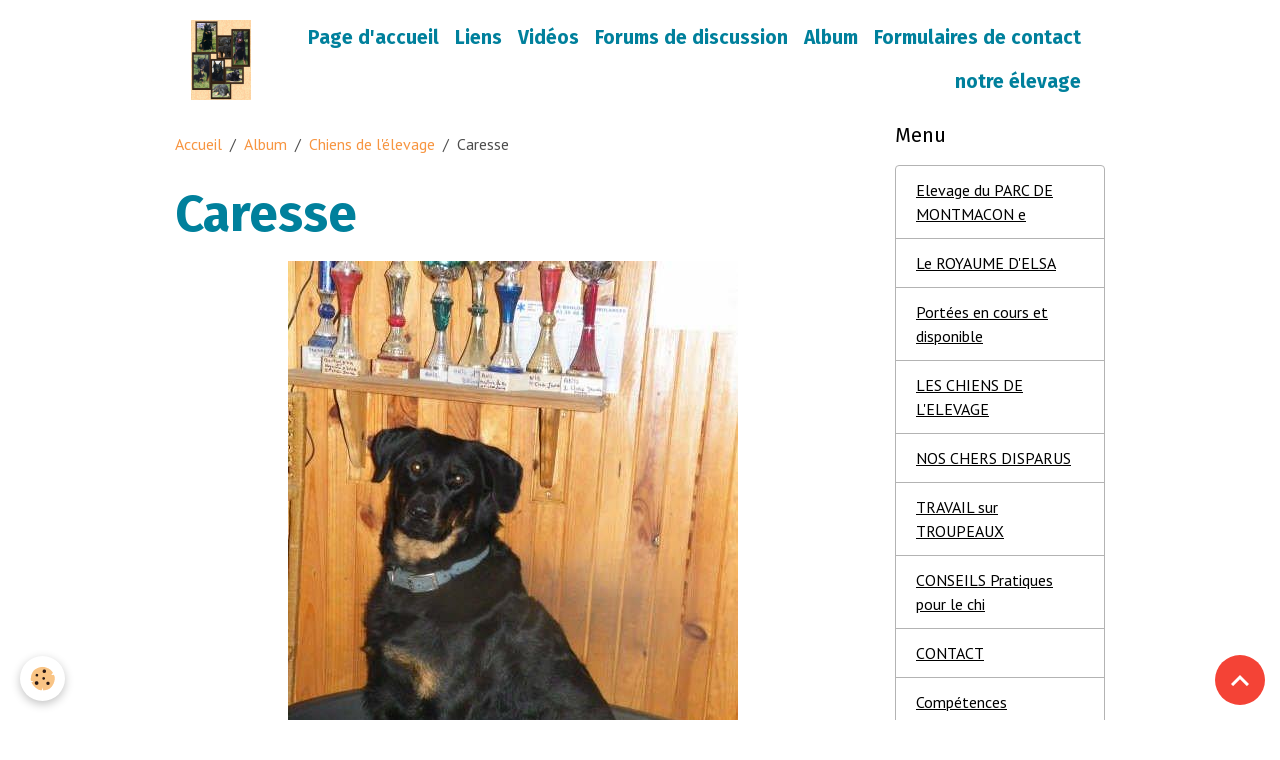

--- FILE ---
content_type: text/html; charset=UTF-8
request_url: http://www.parcdemontmacon.com/album/chiens-de-l-elevage/caresse.html
body_size: 38020
content:

<!DOCTYPE html>
<html lang="fr">
    <head>
        <title>Caresse</title>
        <meta name="theme-color" content="rgb(255, 255, 255)">
        <meta name="msapplication-navbutton-color" content="rgb(255, 255, 255)">
        <!-- METATAGS -->
        <!-- rebirth / basic -->
<!--[if IE]>
<meta http-equiv="X-UA-Compatible" content="IE=edge">
<![endif]-->
<meta charset="utf-8">
<meta name="viewport" content="width=device-width, initial-scale=1, shrink-to-fit=no">
    <meta name="description" content="Beauceron" />
    <link rel="image_src" href="http://www.parcdemontmacon.com/medias/album/img-0020.jpg" />
    <meta property="og:image" content="http://www.parcdemontmacon.com/medias/album/img-0020.jpg" />
    <link rel="canonical" href="http://www.parcdemontmacon.com/album/chiens-de-l-elevage/caresse.html">
<meta name="generator" content="e-monsite (e-monsite.com)">

    <link rel="icon" href="http://www.parcdemontmacon.com/medias/site/favicon/p1020319-1.jpg">
    <link rel="apple-touch-icon" sizes="114x114" href="http://www.parcdemontmacon.com/medias/site/mobilefavicon/imgp2312.jpg?fx=c_114_114">
    <link rel="apple-touch-icon" sizes="72x72" href="http://www.parcdemontmacon.com/medias/site/mobilefavicon/imgp2312.jpg?fx=c_72_72">
    <link rel="apple-touch-icon" href="http://www.parcdemontmacon.com/medias/site/mobilefavicon/imgp2312.jpg?fx=c_57_57">
    <link rel="apple-touch-icon-precomposed" href="http://www.parcdemontmacon.com/medias/site/mobilefavicon/imgp2312.jpg?fx=c_57_57">

<link href="https://fonts.googleapis.com/css?family=Fira%20Sans:300,400,700%7CCabin:300,400,700%7CPT%20Sans:300,400,700&amp;display=swap" rel="stylesheet">

    
    <link rel="preconnect" href="https://fonts.googleapis.com">
    <link rel="preconnect" href="https://fonts.gstatic.com" crossorigin="anonymous">
    <link href="https://fonts.googleapis.com/css?family=Cabin:300,300italic,400,400italic,700,700italic&display=swap" rel="stylesheet">

<link href="//www.parcdemontmacon.com/themes/combined.css?v=6_1642769533_162" rel="stylesheet">


<link rel="preload" href="//www.parcdemontmacon.com/medias/static/themes/bootstrap_v4/js/jquery-3.6.3.min.js?v=26012023" as="script">
<script src="//www.parcdemontmacon.com/medias/static/themes/bootstrap_v4/js/jquery-3.6.3.min.js?v=26012023"></script>
<link rel="preload" href="//www.parcdemontmacon.com/medias/static/themes/bootstrap_v4/js/popper.min.js?v=31012023" as="script">
<script src="//www.parcdemontmacon.com/medias/static/themes/bootstrap_v4/js/popper.min.js?v=31012023"></script>
<link rel="preload" href="//www.parcdemontmacon.com/medias/static/themes/bootstrap_v4/js/bootstrap.min.js?v=31012023" as="script">
<script src="//www.parcdemontmacon.com/medias/static/themes/bootstrap_v4/js/bootstrap.min.js?v=31012023"></script>
<script src="//www.parcdemontmacon.com/themes/combined.js?v=6_1642769533_162&lang=fr"></script>
<script type="application/ld+json">
    {
        "@context" : "https://schema.org/",
        "@type" : "WebSite",
        "name" : "ELEVAGE DE BERGER DE BEAUCE Noir et Feu",
        "url" : "http://www.parcdemontmacon.com/"
    }
</script>




        <!-- //METATAGS -->
            <script src="//www.parcdemontmacon.com/medias/static/js/rgpd-cookies/jquery.rgpd-cookies.js?v=2089"></script>
    <script>
                                    $(document).ready(function() {
            $.RGPDCookies({
                theme: 'bootstrap_v4',
                site: 'www.parcdemontmacon.com',
                privacy_policy_link: '/about/privacypolicy/',
                cookies: [{"id":null,"favicon_url":"https:\/\/ssl.gstatic.com\/analytics\/20210414-01\/app\/static\/analytics_standard_icon.png","enabled":true,"model":"google_analytics","title":"Google Analytics","short_description":"Permet d'analyser les statistiques de consultation de notre site","long_description":"Indispensable pour piloter notre site internet, il permet de mesurer des indicateurs comme l\u2019affluence, les produits les plus consult\u00e9s, ou encore la r\u00e9partition g\u00e9ographique des visiteurs.","privacy_policy_url":"https:\/\/support.google.com\/analytics\/answer\/6004245?hl=fr","slug":"google-analytics"},{"id":null,"favicon_url":"","enabled":true,"model":"addthis","title":"AddThis","short_description":"Partage social","long_description":"Nous utilisons cet outil afin de vous proposer des liens de partage vers des plateformes tiers comme Twitter, Facebook, etc.","privacy_policy_url":"https:\/\/www.oracle.com\/legal\/privacy\/addthis-privacy-policy.html","slug":"addthis"}],
                modal_title: 'Gestion\u0020des\u0020cookies',
                modal_description: 'd\u00E9pose\u0020des\u0020cookies\u0020pour\u0020am\u00E9liorer\u0020votre\u0020exp\u00E9rience\u0020de\u0020navigation,\nmesurer\u0020l\u0027audience\u0020du\u0020site\u0020internet,\u0020afficher\u0020des\u0020publicit\u00E9s\u0020personnalis\u00E9es,\nr\u00E9aliser\u0020des\u0020campagnes\u0020cibl\u00E9es\u0020et\u0020personnaliser\u0020l\u0027interface\u0020du\u0020site.',
                privacy_policy_label: 'Consulter\u0020la\u0020politique\u0020de\u0020confidentialit\u00E9',
                check_all_label: 'Tout\u0020cocher',
                refuse_button: 'Refuser',
                settings_button: 'Param\u00E9trer',
                accept_button: 'Accepter',
                callback: function() {
                    // website google analytics case (with gtag), consent "on the fly"
                    if ('gtag' in window && typeof window.gtag === 'function') {
                        if (window.jsCookie.get('rgpd-cookie-google-analytics') === undefined
                            || window.jsCookie.get('rgpd-cookie-google-analytics') === '0') {
                            gtag('consent', 'update', {
                                'ad_storage': 'denied',
                                'analytics_storage': 'denied'
                            });
                        } else {
                            gtag('consent', 'update', {
                                'ad_storage': 'granted',
                                'analytics_storage': 'granted'
                            });
                        }
                    }
                }
            });
        });
    </script>
        <script async src="https://www.googletagmanager.com/gtag/js?id=G-4VN4372P6E"></script>
<script>
    window.dataLayer = window.dataLayer || [];
    function gtag(){dataLayer.push(arguments);}
    
    gtag('consent', 'default', {
        'ad_storage': 'denied',
        'analytics_storage': 'denied'
    });
    
    gtag('js', new Date());
    gtag('config', 'G-4VN4372P6E');
</script>

        
    <!-- Global site tag (gtag.js) -->
        <script async src="https://www.googletagmanager.com/gtag/js?id=UA-30413696-1"></script>
        <script>
        window.dataLayer = window.dataLayer || [];
        function gtag(){dataLayer.push(arguments);}

gtag('consent', 'default', {
            'ad_storage': 'denied',
            'analytics_storage': 'denied'
        });
        gtag('set', 'allow_ad_personalization_signals', false);
                gtag('js', new Date());
        gtag('config', 'UA-30413696-1');
    </script>
                            </head>
    <body id="album_run_chiens-de-l-elevage_caresse" data-template="default">
        

                <!-- BRAND TOP -->
        
        <!-- NAVBAR -->
                                                                                    <nav class="navbar navbar-expand-lg container" id="navbar" data-animation="sliding">
                                                                    <a aria-label="brand" class="navbar-brand d-inline-flex align-items-center" href="http://www.parcdemontmacon.com/">
                                                    <img src="http://www.parcdemontmacon.com/medias/site/logos/montage-hazur-et-royal-1.jpg" alt="ELEVAGE DE BERGER DE BEAUCE Noir et Feu" class="img-fluid brand-logo mr-2 d-inline-block">
                                                                        <span class="brand-titles d-lg-flex flex-column align-items-start">
                            <span class="brand-title d-none">ELEVAGE DE BERGER DE BEAUCE Noir et Feu</span>
                                                        <span class="brand-subtitle d-none">ROYAUME D'ELSA et PARC DE MONTMACON</span>
                                                    </span>
                                            </a>
                                                    <button id="buttonBurgerMenu" title="BurgerMenu" class="navbar-toggler collapsed" type="button" data-toggle="collapse" data-target="#menu">
                    <span></span>
                    <span></span>
                    <span></span>
                    <span></span>
                </button>
                <div class="collapse navbar-collapse flex-lg-grow-0 ml-lg-auto" id="menu">
                                                                                                                <ul class="navbar-nav navbar-menu nav-all nav-all-right">
                                                                                                                                                                                            <li class="nav-item" data-index="1">
                            <a class="nav-link" href="http://www.parcdemontmacon.com/">
                                                                Page d'accueil
                            </a>
                                                                                </li>
                                                                                                                                                                                            <li class="nav-item" data-index="2">
                            <a class="nav-link" href="http://www.parcdemontmacon.com/liens">
                                                                Liens
                            </a>
                                                                                </li>
                                                                                                                                                                                            <li class="nav-item" data-index="3">
                            <a class="nav-link" href="http://www.parcdemontmacon.com/videos">
                                                                Vidéos
                            </a>
                                                                                </li>
                                                                                                                                                                                            <li class="nav-item" data-index="4">
                            <a class="nav-link" href="http://www.parcdemontmacon.com/forum/">
                                                                Forums de discussion
                            </a>
                                                                                </li>
                                                                                                                                                                                            <li class="nav-item" data-index="5">
                            <a class="nav-link" href="http://www.parcdemontmacon.com/album">
                                                                Album
                            </a>
                                                                                </li>
                                                                                                                                                                                            <li class="nav-item" data-index="6">
                            <a class="nav-link" href="http://www.parcdemontmacon.com/contact">
                                                                Formulaires de contact
                            </a>
                                                                                </li>
                                                                                                                                                                                            <li class="nav-item" data-index="7">
                            <a class="nav-link" href="http://parcdemontmacon.chiens-de-france.com">
                                                                notre élevage
                            </a>
                                                                                </li>
                                    </ul>
            
                                    
                    
                                        
                    
                                    </div>
                    </nav>

        <!-- HEADER -->
                                                                            <header id="header" class="container">
                                </header>
                <!-- //HEADER -->

        <!-- WRAPPER -->
                                                            <div id="wrapper" class="container">

                        <div class="row align-items-lg-start">
                            <main id="main" class="col-lg-9">

                                                                            <ol class="breadcrumb">
                                    <li class="breadcrumb-item"><a href="http://www.parcdemontmacon.com/">Accueil</a></li>
                                                <li class="breadcrumb-item"><a href="http://www.parcdemontmacon.com/album/">Album</a></li>
                                                <li class="breadcrumb-item"><a href="http://www.parcdemontmacon.com/album/chiens-de-l-elevage/">Chiens de l'élevage</a></li>
                                                <li class="breadcrumb-item active">Caresse</li>
                        </ol>

    <script type="application/ld+json">
        {
            "@context": "https://schema.org",
            "@type": "BreadcrumbList",
            "itemListElement": [
                                {
                    "@type": "ListItem",
                    "position": 1,
                    "name": "Accueil",
                    "item": "http://www.parcdemontmacon.com/"
                  },                                {
                    "@type": "ListItem",
                    "position": 2,
                    "name": "Album",
                    "item": "http://www.parcdemontmacon.com/album/"
                  },                                {
                    "@type": "ListItem",
                    "position": 3,
                    "name": "Chiens de l&#039;élevage",
                    "item": "http://www.parcdemontmacon.com/album/chiens-de-l-elevage/"
                  },                                {
                    "@type": "ListItem",
                    "position": 4,
                    "name": "Caresse",
                    "item": "http://www.parcdemontmacon.com/album/chiens-de-l-elevage/caresse.html"
                  }                          ]
        }
    </script>
                                            
                                        
                                        
                                                            <div class="view view-album" id="view-item" data-category="chiens-de-l-elevage" data-id-album="4f25673a00b15a316fa0f3fb">
    <div class="container">
        <div class="row">
            <div class="col">
                <h1 class="view-title">Caresse</h1>
                
    
<div id="site-module-4f256275add95a316fa0754f" class="site-module" data-itemid="4f256275add95a316fa0754f" data-siteid="4ed7b9d027d253c39fe9999d" data-category="item"></div>


                <p class="text-center">
                    <img src="http://www.parcdemontmacon.com/medias/album/img-0020.jpg" alt="Caresse" class="img-fluid">
                </p>

                                    <div class="content">
                        Beauceron
                    </div>
                
                <ul class="pager">
                                            <li class="prev-page">
                            <a href="http://www.parcdemontmacon.com/album/chiens-de-l-elevage/anis.html" class="page-link">
                                <i class="material-icons md-chevron_left"></i>
                                <img src="http://www.parcdemontmacon.com/medias/album/img-0021.jpg?fx=c_50_50" width="50" alt="">
                            </a>
                        </li>
                                        <li>
                        <a href="http://www.parcdemontmacon.com/album/chiens-de-l-elevage/" class="page-link">Retour</a>
                    </li>
                                            <li class="next-page">
                            <a href="http://www.parcdemontmacon.com/album/chiens-de-l-elevage/ange-hindia.html" class="page-link">
                                <img src="http://www.parcdemontmacon.com/medias/album/img-0002.jpg?fx=c_50_50" width="50" alt="">
                                <i class="material-icons md-chevron_right"></i>
                            </a>
                        </li>
                                    </ul>
            </div>
        </div>
    </div>

    
    <div class="container plugin-list">
        <div class="row">
            <div class="col">
                <div class="plugins">
                    
                                            <div id="social-4f256275d5b85a316fa0e83f" class="plugin" data-plugin="social">
    <div class="a2a_kit a2a_kit_size_32 a2a_default_style">
        <a class="a2a_dd" href="https://www.addtoany.com/share"></a>
        <a class="a2a_button_facebook"></a>
        <a class="a2a_button_x"></a>
        <a class="a2a_button_email"></a>
    </div>
    <script>
        var a2a_config = a2a_config || {};
        a2a_config.onclick = 1;
        a2a_config.locale = "fr";
    </script>
    <script async src="https://static.addtoany.com/menu/page.js"></script>
</div>                    
                    
                    
                                    </div>
            </div>
        </div>
    </div>
</div>


                </main>

                                <aside id="sidebar" class="col-lg-3 sticky-top">
                    <div id="sidebar-inner">
                                                                                                                                                                                                        <div id="widget-1"
                                     class="widget"
                                     data-id="widget_page_category"
                                     data-widget-num="1">
                                            <div class="widget-title">
            <span>
                    Menu
                </span>
                </div>
                                                                                                                            <div class="widget-content">
                                                            <div class="list-group" data-addon="pages" id="group-id-809">
              
                                <a href="http://www.parcdemontmacon.com/pages/taxi-et-ambulance-animaliere-agrundefinede.html" class="list-group-item list-group-item-action">
                Elevage du PARC DE MONTMACON e
                
                            </a>
                        <a href="http://www.parcdemontmacon.com/pages/tarif.html" class="list-group-item list-group-item-action">
                Le ROYAUME D'ELSA
                
                            </a>
                        <a href="http://www.parcdemontmacon.com/pages/non-a-l-abandon.html" class="list-group-item list-group-item-action">
                Portées en cours et disponible
                
                            </a>
                        <a href="http://www.parcdemontmacon.com/pages/couverture-d-evenements-animalier.html" class="list-group-item list-group-item-action">
                LES CHIENS DE L'ELEVAGE
                
                            </a>
                        <a href="http://www.parcdemontmacon.com/pages/nos-chers-disparus.html" class="list-group-item list-group-item-action">
                NOS CHERS DISPARUS
                
                            </a>
                        <a href="http://www.parcdemontmacon.com/pages/confirmation-de-commande.html" class="list-group-item list-group-item-action">
                TRAVAIL sur TROUPEAUX
                
                            </a>
                        <a href="http://www.parcdemontmacon.com/pages/page-1.html" class="list-group-item list-group-item-action">
                CONSEILS Pratiques pour le chi
                
                            </a>
                        <a href="http://www.parcdemontmacon.com/pages/contact.html" class="list-group-item list-group-item-action">
                CONTACT
                
                            </a>
                        <a href="http://www.parcdemontmacon.com/pages/compundefinedtences.html" class="list-group-item list-group-item-action">
                Compétences
                
                            </a>
                        <a href="http://www.parcdemontmacon.com/pages/v.html" class="list-group-item list-group-item-action">
                VOTRE CHIEN et sa SANTE
                
                            </a>
                        <a href="http://www.parcdemontmacon.com/pages/education-canine-et-formation-permis-de-dundefinedtention-de-chiens-catundefinedgorisundefineds.html" class="list-group-item list-group-item-action">
                EDUCATEUR CANIN - FORMATION C
                
                            </a>
                        </div>
    

                                            </div>
                                                                                                            </div>
                                                                                                                                                                                                                                                                                                                                <div id="widget-2"
                                     class="widget"
                                     data-id="widget_ecard_categories"
                                     data-widget-num="2">
                                            <div class="widget-title">
            <span>
                    Cartes virtuelles
                </span>
                </div>
                                                                                                                            <div class="widget-content">
                                                <ul class="menu">
   <li class="odd_item"><a href="http://www.parcdemontmacon.com/cartes-virtuelles/" title="Cartes virtuelles" class="menu_item">Cartes virtuelles</a></li>
</ul>

                                            </div>
                                                                                                            </div>
                                                                                                                                                                                                                                                                                                                                <div id="widget-3"
                                     class="widget"
                                     data-id="widget_image_categories"
                                     data-widget-num="3">
                                            <div class="widget-title">
            <span>
                    Album photos
                </span>
                </div>
                                                                                                                            <div class="widget-content">
                                                <div class="list-group album-categories" data-addon="album">
                                    <a class="album-category list-group-item list-group-item-action d-flex align-items-center" data-category="chiens-de-l-elevage" href="http://www.parcdemontmacon.com/album/chiens-de-l-elevage/">
                                Chiens de l'élevage
                <span class="badge ml-auto badge-count">16</span>
            </a>
                        </div>
                                            </div>
                                                                                                            </div>
                                                                                                                                                                                                                                                                                                                                <div id="widget-4"
                                     class="widget"
                                     data-id="widget_guestbook_last"
                                     data-widget-num="4">
                                            <div class="widget-title">
            <span>
                    Livre d'or
                </span>
                </div>
                                                                                                                            <div class="widget-content">
                                                <ul class="media-list guestbook-items" data-addon="guestbook">
        <li class="media guestbook-item">
        <div class="media-body">
            <p class="metas mb-0">
                <span>
                    <span class="meta-author">parcdemontmacon</span>
                    <span class="meta-date">Le 31/10/2022</span>
                </span>
            </p>
            <p class="media-description mb-0">Bonjour c'est gentil de votre part mais nous n'en avons pas l'utilité. merci quand même</p>
        </div>
    </li>
        <li class="media guestbook-item">
        <div class="media-body">
            <p class="metas mb-0">
                <span>
                    <span class="meta-author">Damian</span>
                    <span class="meta-date">Le 11/08/2014</span>
                </span>
            </p>
            <p class="media-description mb-0">J'ai eu l'occasion de profiter de vos conseils concernant l'éducation de mon loulou et je vous en remercie ...</p>
        </div>
    </li>
    </ul>
<p>
    <a href="http://www.parcdemontmacon.com/livre-d-or/" class="btn btn-secondary btn-sm">Tous les messages</a>
</p>
                                            </div>
                                                                                                            </div>
                                                                                                                                                                                                                                                                                                                                <div id="widget-5"
                                     class="widget"
                                     data-id="widget_contactform_all"
                                     data-widget-num="5">
                                            <div class="widget-title">
            <span>
                    Formulaires de contact
                </span>
                </div>
                                                                                                                            <div class="widget-content">
                                                    <!-- WIDGET : 1 -->
<ul class="media-list contact-items" data-addon="contact">
        <li class="media contect-item">
                <div class="media-body">
            <p class="media-heading">
                <a href="http://www.parcdemontmacon.com/contact/formulaire-de-contact.html">Formulaire de contact</a>
            </p>
                    </div>
    </li>
    </ul>
                                            </div>
                                                                                                            </div>
                                                                                                                                                                                                                                                                                                                                <div id="widget-6"
                                     class="widget"
                                     data-id="widget_videos_categories"
                                     data-widget-num="6">
                                            <div class="widget-title">
            <span>
                    Vidéos
                </span>
                </div>
                                                                                                                            <div class="widget-content">
                                                <div class="list-group videos-categories" data-addon="videos">
        <a class="list-group-item list-group-item-action" href="http://www.parcdemontmacon.com/videos/">Vidéos</a>
    </div>
                                            </div>
                                                                                                            </div>
                                                                                                                                                                                                                                                                                                                                <div id="widget-7"
                                     class="widget"
                                     data-id="widget_link_categories"
                                     data-widget-num="7">
                                            <div class="widget-title">
            <span>
                    Liens
                </span>
                </div>
                                                                                                                            <div class="widget-content">
                                                <ul class="menu">
   <li class="odd_item"><a href="http://www.parcdemontmacon.com/liens/" title="Liens" class="menu_item">Liens</a></li>
</ul>

                                            </div>
                                                                                                            </div>
                                                                                                                                                                                                                                                                                                                                <div id="widget-8"
                                     class="widget"
                                     data-id="widget_website_categories"
                                     data-widget-num="8">
                                            <div class="widget-title">
            <span>
                    Annuaire
                </span>
                </div>
                                                                                                                            <div class="widget-content">
                                                <div class="list-group directory-categories" data-addon="directory">
                                    <a class="directory-category list-group-item list-group-item-action d-flex align-items-center" data-category="elevage" href="http://www.parcdemontmacon.com/annuaire/elevage/">
                                ELEVAGE - ANNUAIRE divers
                <span class="badge ml-auto badge-count">1</span>
            </a>
                        </div>
                                            </div>
                                                                                                            </div>
                                                                                                                                                                                                                                                                                                                                <div id="widget-9"
                                     class="widget"
                                     data-id="widget_forum_categories"
                                     data-widget-num="9">
                                            <div class="widget-title">
            <span>
                    Forum
                </span>
                </div>
                                                                                                                            <div class="widget-content">
                                                <div class="list-group forum-categories" data-addon="forum">
                                        <a class="forum-category list-group-item list-group-item-action d-flex align-items-center" data-category="discution" href="http://www.parcdemontmacon.com/forum/discution/">
                                        DISCUTION
                    <span class="badge ml-auto badge-count">1</span>
                </a>
                        </div>

                                            </div>
                                                                                                            </div>
                                                                                                                                                                                    </div>
                </aside>
            </div>
                    </div>
        <!-- //WRAPPER -->

                <footer id="footer">
                            
<div id="rows-60240a651f9c70a089e63fa9" class="rows" data-total-pages="1" data-current-page="1">
                            
                        
                                                                                        
                                                                
                
                        
                
                
                                    
                
                                
        
                                    <div id="row-60240a651f9c70a089e63fa9-1" data-rowid="5e85fbdeaf0dc0043669e22c"  class="row-container pos-1 page_1 container">
                    <div class="row-content">
                                                                                <div class="row" data-role="line">
                                    
                                                                                
                                                                                                                                                                                                            
                                                                                                                                                                
                                                                                
                                                                                
                                                                                                                        
                                                                                
                                                                                                                                                                                                                                                                        
                                                                                        <div data-role="cell" data-size="lg" id="cell-5e85fbdeaf105734e2a40342" class="col empty-column">
                                               <div class="col-content col-no-widget">                                                        &nbsp;
                                                                                                    </div>
                                            </div>
                                                                                                                                                        </div>
                                            </div>
                                    </div>
                        </div>

                        <div class="container">
                
                
                            </div>

                            <ul id="legal-mentions" class="footer-mentions">
            <li><a href="http://www.parcdemontmacon.com/about/legal/">Mentions légales</a></li>
    
    
    
    
    
            <li><button id="cookies" type="button" aria-label="Gestion des cookies">Gestion des cookies</button></li>
    </ul>
                    </footer>
        
        
        
            

 
    
						 	 





                <button id="scroll-to-top" class="d-none d-sm-inline-block" type="button" aria-label="Scroll top" onclick="$('html, body').animate({ scrollTop:0}, 600);">
            <i class="material-icons md-lg md-expand_less"></i>
        </button>
        
            </body>
</html>
